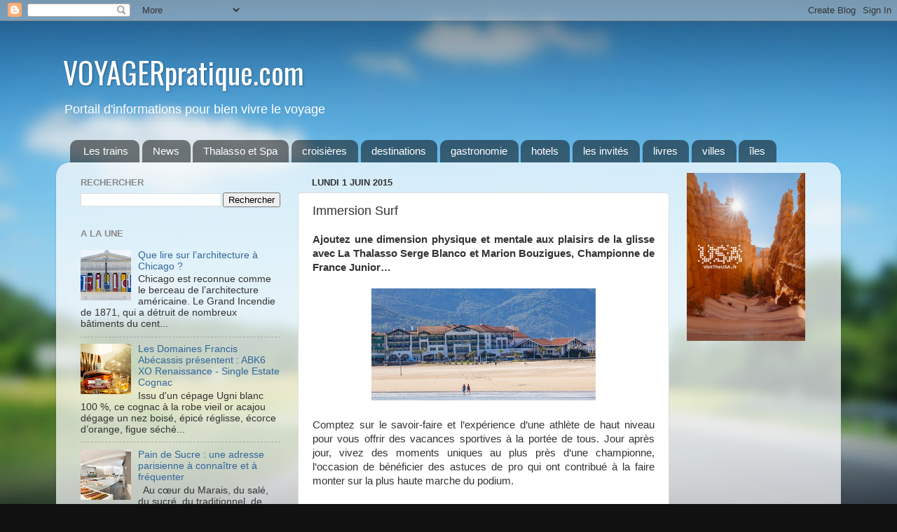

--- FILE ---
content_type: text/html; charset=UTF-8
request_url: http://www.voyagerpratique.com/2015/06/immersion-surf.html
body_size: 17885
content:
<!DOCTYPE html>
<html class='v2' dir='ltr' xmlns='http://www.w3.org/1999/xhtml' xmlns:b='http://www.google.com/2005/gml/b' xmlns:data='http://www.google.com/2005/gml/data' xmlns:expr='http://www.google.com/2005/gml/expr'>
<head>
<link href='https://www.blogger.com/static/v1/widgets/335934321-css_bundle_v2.css' rel='stylesheet' type='text/css'/>
<meta content='IE=EmulateIE7' http-equiv='X-UA-Compatible'/>
<meta content='width=1100' name='viewport'/>
<meta content='text/html; charset=UTF-8' http-equiv='Content-Type'/>
<meta content='blogger' name='generator'/>
<link href='http://www.voyagerpratique.com/favicon.ico' rel='icon' type='image/x-icon'/>
<link href='http://www.voyagerpratique.com/2015/06/immersion-surf.html' rel='canonical'/>
<link rel="alternate" type="application/atom+xml" title="VOYAGERpratique.com - Atom" href="http://www.voyagerpratique.com/feeds/posts/default" />
<link rel="alternate" type="application/rss+xml" title="VOYAGERpratique.com - RSS" href="http://www.voyagerpratique.com/feeds/posts/default?alt=rss" />
<link rel="service.post" type="application/atom+xml" title="VOYAGERpratique.com - Atom" href="https://www.blogger.com/feeds/3251995611769757098/posts/default" />

<link rel="alternate" type="application/atom+xml" title="VOYAGERpratique.com - Atom" href="http://www.voyagerpratique.com/feeds/1913813659058510670/comments/default" />
<!--Can't find substitution for tag [blog.ieCssRetrofitLinks]-->
<link href='https://blogger.googleusercontent.com/img/b/R29vZ2xl/AVvXsEgYDp58f09B-Mu1kjd-MukAkOfk3qiKzDrqnB2-MHZl3CQ-NLzwA_S5Vjh6K_G8TiaRyQSO3efI9JmqOR8NMXMPoi7Rii-N9py3Duu52hcmkXJyTSrXKNXc2cwQFNOUIvKWdOP9TJY6pnQr/s320/Thalasso_Blanco_facade2.jpg' rel='image_src'/>
<meta content='http://www.voyagerpratique.com/2015/06/immersion-surf.html' property='og:url'/>
<meta content='Immersion Surf' property='og:title'/>
<meta content=' Ajoutez une dimension physique et mentale aux plaisirs de la glisse avec La Thalasso  Serge Blanco  et Marion Bouzigues, Championne de Fran...' property='og:description'/>
<meta content='https://blogger.googleusercontent.com/img/b/R29vZ2xl/AVvXsEgYDp58f09B-Mu1kjd-MukAkOfk3qiKzDrqnB2-MHZl3CQ-NLzwA_S5Vjh6K_G8TiaRyQSO3efI9JmqOR8NMXMPoi7Rii-N9py3Duu52hcmkXJyTSrXKNXc2cwQFNOUIvKWdOP9TJY6pnQr/w1200-h630-p-k-no-nu/Thalasso_Blanco_facade2.jpg' property='og:image'/>
<title>VOYAGERpratique.com: Immersion Surf</title>
<style type='text/css'>@font-face{font-family:'Oswald';font-style:normal;font-weight:400;font-display:swap;src:url(//fonts.gstatic.com/s/oswald/v57/TK3_WkUHHAIjg75cFRf3bXL8LICs1_FvsUtiZSSUhiCXABTV.woff2)format('woff2');unicode-range:U+0460-052F,U+1C80-1C8A,U+20B4,U+2DE0-2DFF,U+A640-A69F,U+FE2E-FE2F;}@font-face{font-family:'Oswald';font-style:normal;font-weight:400;font-display:swap;src:url(//fonts.gstatic.com/s/oswald/v57/TK3_WkUHHAIjg75cFRf3bXL8LICs1_FvsUJiZSSUhiCXABTV.woff2)format('woff2');unicode-range:U+0301,U+0400-045F,U+0490-0491,U+04B0-04B1,U+2116;}@font-face{font-family:'Oswald';font-style:normal;font-weight:400;font-display:swap;src:url(//fonts.gstatic.com/s/oswald/v57/TK3_WkUHHAIjg75cFRf3bXL8LICs1_FvsUliZSSUhiCXABTV.woff2)format('woff2');unicode-range:U+0102-0103,U+0110-0111,U+0128-0129,U+0168-0169,U+01A0-01A1,U+01AF-01B0,U+0300-0301,U+0303-0304,U+0308-0309,U+0323,U+0329,U+1EA0-1EF9,U+20AB;}@font-face{font-family:'Oswald';font-style:normal;font-weight:400;font-display:swap;src:url(//fonts.gstatic.com/s/oswald/v57/TK3_WkUHHAIjg75cFRf3bXL8LICs1_FvsUhiZSSUhiCXABTV.woff2)format('woff2');unicode-range:U+0100-02BA,U+02BD-02C5,U+02C7-02CC,U+02CE-02D7,U+02DD-02FF,U+0304,U+0308,U+0329,U+1D00-1DBF,U+1E00-1E9F,U+1EF2-1EFF,U+2020,U+20A0-20AB,U+20AD-20C0,U+2113,U+2C60-2C7F,U+A720-A7FF;}@font-face{font-family:'Oswald';font-style:normal;font-weight:400;font-display:swap;src:url(//fonts.gstatic.com/s/oswald/v57/TK3_WkUHHAIjg75cFRf3bXL8LICs1_FvsUZiZSSUhiCXAA.woff2)format('woff2');unicode-range:U+0000-00FF,U+0131,U+0152-0153,U+02BB-02BC,U+02C6,U+02DA,U+02DC,U+0304,U+0308,U+0329,U+2000-206F,U+20AC,U+2122,U+2191,U+2193,U+2212,U+2215,U+FEFF,U+FFFD;}</style>
<style id='page-skin-1' type='text/css'><!--
/*-----------------------------------------------
Blogger Template Style
Name:     Picture Window
Designer: Josh Peterson
URL:      www.noaesthetic.com
----------------------------------------------- */
/* Variable definitions
====================
<Variable name="keycolor" description="Main Color" type="color" default="#1a222a"/>
<Variable name="body.background" description="Body Background" type="background"
color="#111111" default="#111111 url(//themes.googleusercontent.com/image?id=1OACCYOE0-eoTRTfsBuX1NMN9nz599ufI1Jh0CggPFA_sK80AGkIr8pLtYRpNUKPmwtEa) repeat-x fixed top center"/>
<Group description="Page Text" selector="body">
<Variable name="body.font" description="Font" type="font"
default="normal normal 15px Arial, Tahoma, Helvetica, FreeSans, sans-serif"/>
<Variable name="body.text.color" description="Text Color" type="color" default="#333333"/>
</Group>
<Group description="Backgrounds" selector=".body-fauxcolumns-outer">
<Variable name="body.background.color" description="Outer Background" type="color" default="#296695"/>
<Variable name="header.background.color" description="Header Background" type="color" default="transparent"/>
<Variable name="post.background.color" description="Post Background" type="color" default="#ffffff"/>
</Group>
<Group description="Links" selector=".main-outer">
<Variable name="link.color" description="Link Color" type="color" default="#336699"/>
<Variable name="link.visited.color" description="Visited Color" type="color" default="#6699cc"/>
<Variable name="link.hover.color" description="Hover Color" type="color" default="#33aaff"/>
</Group>
<Group description="Blog Title" selector=".header h1">
<Variable name="header.font" description="Title Font" type="font"
default="normal normal 36px Arial, Tahoma, Helvetica, FreeSans, sans-serif"/>
<Variable name="header.text.color" description="Text Color" type="color" default="#ffffff" />
</Group>
<Group description="Tabs Text" selector=".tabs-inner .widget li a">
<Variable name="tabs.font" description="Font" type="font"
default="normal normal 15px Arial, Tahoma, Helvetica, FreeSans, sans-serif"/>
<Variable name="tabs.text.color" description="Text Color" type="color" default="#ffffff"/>
<Variable name="tabs.selected.text.color" description="Selected Color" type="color" default="#336699"/>
</Group>
<Group description="Tabs Background" selector=".tabs-outer .PageList">
<Variable name="tabs.background.color" description="Background Color" type="color" default="transparent"/>
<Variable name="tabs.selected.background.color" description="Selected Color" type="color" default="transparent"/>
<Variable name="tabs.separator.color" description="Separator Color" type="color" default="transparent"/>
</Group>
<Group description="Post Title" selector="h3.post-title, .comments h4">
<Variable name="post.title.font" description="Title Font" type="font"
default="normal normal 18px Arial, Tahoma, Helvetica, FreeSans, sans-serif"/>
</Group>
<Group description="Date Header" selector=".date-header">
<Variable name="date.header.color" description="Text Color" type="color" default="#333333"/>
</Group>
<Group description="Post" selector=".post">
<Variable name="post.footer.text.color" description="Footer Text Color" type="color" default="#999999"/>
<Variable name="post.border.color" description="Border Color" type="color" default="#dddddd"/>
</Group>
<Group description="Gadgets" selector="h2">
<Variable name="widget.title.font" description="Title Font" type="font"
default="bold normal 13px Arial, Tahoma, Helvetica, FreeSans, sans-serif"/>
<Variable name="widget.title.text.color" description="Title Color" type="color" default="#888888"/>
</Group>
<Group description="Footer" selector=".footer-outer">
<Variable name="footer.text.color" description="Text Color" type="color" default="#cccccc"/>
<Variable name="footer.widget.title.text.color" description="Gadget Title Color" type="color" default="#aaaaaa"/>
</Group>
<Group description="Footer Links" selector=".footer-outer">
<Variable name="footer.link.color" description="Link Color" type="color" default="#99ccee"/>
<Variable name="footer.link.visited.color" description="Visited Color" type="color" default="#77aaee"/>
<Variable name="footer.link.hover.color" description="Hover Color" type="color" default="#33aaff"/>
</Group>
<Variable name="content.margin" description="Content Margin Top" type="length" default="20px"/>
<Variable name="content.padding" description="Content Padding" type="length" default="0"/>
<Variable name="content.background" description="Content Background" type="background"
default="transparent none repeat scroll top left"/>
<Variable name="content.border.radius" description="Content Border Radius" type="length" default="0"/>
<Variable name="content.shadow.spread" description="Content Shadow Spread" type="length" default="0"/>
<Variable name="header.padding" description="Header Padding" type="length" default="0"/>
<Variable name="header.background.gradient" description="Header Gradient" type="url"
default="none"/>
<Variable name="header.border.radius" description="Header Border Radius" type="length" default="0"/>
<Variable name="main.border.radius.top" description="Main Border Radius" type="length" default="20px"/>
<Variable name="footer.border.radius.top" description="Footer Border Radius Top" type="length" default="0"/>
<Variable name="footer.border.radius.bottom" description="Footer Border Radius Bottom" type="length" default="20px"/>
<Variable name="region.shadow.spread" description="Main and Footer Shadow Spread" type="length" default="3px"/>
<Variable name="region.shadow.offset" description="Main and Footer Shadow Offset" type="length" default="1px"/>
<Variable name="tabs.background.gradient" description="Tab Background Gradient" type="url" default="none"/>
<Variable name="tab.selected.background.gradient" description="Selected Tab Background" type="url"
default="url(//www.blogblog.com/1kt/transparent/white80.png)"/>
<Variable name="tab.background" description="Tab Background" type="background"
default="transparent url(//www.blogblog.com/1kt/transparent/black50.png) repeat scroll top left"/>
<Variable name="tab.border.radius" description="Tab Border Radius" type="length" default="10px" />
<Variable name="tab.first.border.radius" description="First Tab Border Radius" type="length" default="10px" />
<Variable name="tabs.border.radius" description="Tabs Border Radius" type="length" default="0" />
<Variable name="tabs.spacing" description="Tab Spacing" type="length" default=".25em"/>
<Variable name="tabs.margin.bottom" description="Tab Margin Bottom" type="length" default="0"/>
<Variable name="tabs.margin.sides" description="Tab Margin Sides" type="length" default="20px"/>
<Variable name="main.background" description="Main Background" type="background"
default="transparent url(//www.blogblog.com/1kt/transparent/white80.png) repeat scroll top left"/>
<Variable name="main.padding.sides" description="Main Padding Sides" type="length" default="20px"/>
<Variable name="footer.background" description="Footer Background" type="background"
default="transparent url(//www.blogblog.com/1kt/transparent/black50.png) repeat scroll top left"/>
<Variable name="post.margin.sides" description="Post Margin Sides" type="length" default="-20px"/>
<Variable name="post.border.radius" description="Post Border Radius" type="length" default="5px"/>
<Variable name="widget.title.text.transform" description="Widget Title Text Transform" type="string" default="uppercase"/>
<Variable name="mobile.background.overlay" description="Mobile Background Overlay" type="string"
default="transparent none repeat scroll top left"/>
<Variable name="startSide" description="Side where text starts in blog language" type="automatic" default="left"/>
<Variable name="endSide" description="Side where text ends in blog language" type="automatic" default="right"/>
*/
/* Content
----------------------------------------------- */
body {
font: normal normal 15px Arial, Tahoma, Helvetica, FreeSans, sans-serif;
color: #333333;
background: #111111 url(http://themes.googleusercontent.com/image?id=1OACCYOE0-eoTRTfsBuX1NMN9nz599ufI1Jh0CggPFA_sK80AGkIr8pLtYRpNUKPmwtEa) repeat-x fixed top center;
}
html body .region-inner {
min-width: 0;
max-width: 100%;
width: auto;
}
.content-outer {
font-size: 90%;
}
a:link {
text-decoration:none;
color: #336699;
}
a:visited {
text-decoration:none;
color: #6699cc;
}
a:hover {
text-decoration:underline;
color: #33aaff;
}
.content-outer {
background: transparent none repeat scroll top left;
-moz-border-radius: 0;
-webkit-border-radius: 0;
-goog-ms-border-radius: 0;
border-radius: 0;
-moz-box-shadow: 0 0 0 rgba(0, 0, 0, .15);
-webkit-box-shadow: 0 0 0 rgba(0, 0, 0, .15);
-goog-ms-box-shadow: 0 0 0 rgba(0, 0, 0, .15);
box-shadow: 0 0 0 rgba(0, 0, 0, .15);
margin: 20px auto;
}
.content-inner {
padding: 0;
}
/* Header
----------------------------------------------- */
.header-outer {
background: transparent none repeat-x scroll top left;
_background-image: none;
color: #ffffff;
-moz-border-radius: 0;
-webkit-border-radius: 0;
-goog-ms-border-radius: 0;
border-radius: 0;
}
.Header img, .Header #header-inner {
-moz-border-radius: 0;
-webkit-border-radius: 0;
-goog-ms-border-radius: 0;
border-radius: 0;
}
.header-inner .Header .titlewrapper,
.header-inner .Header .descriptionwrapper {
padding-left: 0;
padding-right: 0;
}
.Header h1 {
font: normal normal 42px Oswald;
margin-left: 10px;
text-shadow: 1px 1px 3px rgba(0, 0, 0, 0.3);
}
.Header h1 a {
color: #ffffff;
}
.Header .description {
margin-left: 10px;
font-size: 130%;
}
/* Tabs
----------------------------------------------- */
.tabs-inner {
margin: .5em 20px 0;
padding: 0;
}
.tabs-inner .section {
margin: 0;
}
.tabs-inner .widget ul {
padding: 0;
background: transparent none repeat scroll bottom;
-moz-border-radius: 0;
-webkit-border-radius: 0;
-goog-ms-border-radius: 0;
border-radius: 0;
}
.tabs-inner .widget li {
border: none;
}
.tabs-inner .widget li a {
display: inline-block;
padding: .5em 1em;
margin-right: .25em;
color: #ffffff;
font: normal normal 15px Arial, Tahoma, Helvetica, FreeSans, sans-serif;
-moz-border-radius: 10px 10px 0 0;
-webkit-border-top-left-radius: 10px;
-webkit-border-top-right-radius: 10px;
-goog-ms-border-radius: 10px 10px 0 0;
border-radius: 10px 10px 0 0;
background: transparent url(//www.blogblog.com/1kt/transparent/black50.png) repeat scroll top left;
border-right: 1px solid transparent;
}
.tabs-inner .widget li:first-child a {
padding-left: 1.25em;
-moz-border-radius-topleft: 10px;
-moz-border-radius-bottomleft: 0;
-webkit-border-top-left-radius: 10px;
-webkit-border-bottom-left-radius: 0;
-goog-ms-border-top-left-radius: 10px;
-goog-ms-border-bottom-left-radius: 0;
border-top-left-radius: 10px;
border-bottom-left-radius: 0;
}
.tabs-inner .widget li.selected a,
.tabs-inner .widget li a:hover {
position: relative;
z-index: 1;
background: transparent url(//www.blogblog.com/1kt/transparent/white80.png) repeat scroll bottom;
color: #336699;
-moz-box-shadow: 0 0 3px rgba(0, 0, 0, .15);
-webkit-box-shadow: 0 0 3px rgba(0, 0, 0, .15);
-goog-ms-box-shadow: 0 0 3px rgba(0, 0, 0, .15);
box-shadow: 0 0 3px rgba(0, 0, 0, .15);
}
/* Headings
----------------------------------------------- */
h2 {
font: bold normal 13px Arial, Tahoma, Helvetica, FreeSans, sans-serif;
text-transform: uppercase;
color: #888888;
margin: .5em 0;
}
/* Main
----------------------------------------------- */
.main-outer {
background: transparent url(//www.blogblog.com/1kt/transparent/white80.png) repeat scroll top left;
-moz-border-radius: 20px 20px 0 0;
-webkit-border-top-left-radius: 20px;
-webkit-border-top-right-radius: 20px;
-webkit-border-bottom-left-radius: 0;
-webkit-border-bottom-right-radius: 0;
-goog-ms-border-radius: 20px 20px 0 0;
border-radius: 20px 20px 0 0;
-moz-box-shadow: 0 1px 3px rgba(0, 0, 0, .15);
-webkit-box-shadow: 0 1px 3px rgba(0, 0, 0, .15);
-goog-ms-box-shadow: 0 1px 3px rgba(0, 0, 0, .15);
box-shadow: 0 1px 3px rgba(0, 0, 0, .15);
}
.main-inner {
padding: 15px 20px 20px;
}
.main-inner .column-center-inner {
padding: 0 0;
}
.main-inner .column-left-inner {
padding-left: 0;
}
.main-inner .column-right-inner {
padding-right: 0;
}
/* Posts
----------------------------------------------- */
h3.post-title {
margin: 0;
font: normal normal 18px Arial, Tahoma, Helvetica, FreeSans, sans-serif;
}
.comments h4 {
margin: 1em 0 0;
font: normal normal 18px Arial, Tahoma, Helvetica, FreeSans, sans-serif;
}
.date-header span {
color: #333333;
}
.post-outer {
background-color: #ffffff;
border: solid 1px #dddddd;
-moz-border-radius: 5px;
-webkit-border-radius: 5px;
border-radius: 5px;
-goog-ms-border-radius: 5px;
padding: 15px 20px;
margin: 0 -20px 20px;
}
.post-body {
line-height: 1.4;
font-size: 110%;
position: relative;
}
.post-header {
margin: 0 0 1.5em;
color: #999999;
line-height: 1.6;
}
.post-footer {
margin: .5em 0 0;
color: #999999;
line-height: 1.6;
}
#blog-pager {
font-size: 140%
}
#comments .comment-author {
padding-top: 1.5em;
border-top: dashed 1px #ccc;
border-top: dashed 1px rgba(128, 128, 128, .5);
background-position: 0 1.5em;
}
#comments .comment-author:first-child {
padding-top: 0;
border-top: none;
}
.avatar-image-container {
margin: .2em 0 0;
}
/* Comments
----------------------------------------------- */
.comments .comments-content .icon.blog-author {
background-repeat: no-repeat;
background-image: url([data-uri]);
}
.comments .comments-content .loadmore a {
border-top: 1px solid #33aaff;
border-bottom: 1px solid #33aaff;
}
.comments .continue {
border-top: 2px solid #33aaff;
}
/* Widgets
----------------------------------------------- */
.widget ul, .widget #ArchiveList ul.flat {
padding: 0;
list-style: none;
}
.widget ul li, .widget #ArchiveList ul.flat li {
border-top: dashed 1px #ccc;
border-top: dashed 1px rgba(128, 128, 128, .5);
}
.widget ul li:first-child, .widget #ArchiveList ul.flat li:first-child {
border-top: none;
}
.widget .post-body ul {
list-style: disc;
}
.widget .post-body ul li {
border: none;
}
/* Footer
----------------------------------------------- */
.footer-outer {
color:#cccccc;
background: transparent url(//www.blogblog.com/1kt/transparent/black50.png) repeat scroll top left;
-moz-border-radius: 0 0 20px 20px;
-webkit-border-top-left-radius: 0;
-webkit-border-top-right-radius: 0;
-webkit-border-bottom-left-radius: 20px;
-webkit-border-bottom-right-radius: 20px;
-goog-ms-border-radius: 0 0 20px 20px;
border-radius: 0 0 20px 20px;
-moz-box-shadow: 0 1px 3px rgba(0, 0, 0, .15);
-webkit-box-shadow: 0 1px 3px rgba(0, 0, 0, .15);
-goog-ms-box-shadow: 0 1px 3px rgba(0, 0, 0, .15);
box-shadow: 0 1px 3px rgba(0, 0, 0, .15);
}
.footer-inner {
padding: 10px 20px 20px;
}
.footer-outer a {
color: #99ccee;
}
.footer-outer a:visited {
color: #77aaee;
}
.footer-outer a:hover {
color: #33aaff;
}
.footer-outer .widget h2 {
color: #aaaaaa;
}
/* Mobile
----------------------------------------------- */
html body.mobile {
height: auto;
}
html body.mobile {
min-height: 480px;
background-size: 100% auto;
}
.mobile .body-fauxcolumn-outer {
background: transparent none repeat scroll top left;
}
html .mobile .mobile-date-outer, html .mobile .blog-pager {
border-bottom: none;
background: transparent url(//www.blogblog.com/1kt/transparent/white80.png) repeat scroll top left;
margin-bottom: 10px;
}
.mobile .date-outer {
background: transparent url(//www.blogblog.com/1kt/transparent/white80.png) repeat scroll top left;
}
.mobile .header-outer, .mobile .main-outer,
.mobile .post-outer, .mobile .footer-outer {
-moz-border-radius: 0;
-webkit-border-radius: 0;
-goog-ms-border-radius: 0;
border-radius: 0;
}
.mobile .content-outer,
.mobile .main-outer,
.mobile .post-outer {
background: inherit;
border: none;
}
.mobile .content-outer {
font-size: 100%;
}
.mobile-link-button {
background-color: #336699;
}
.mobile-link-button a:link, .mobile-link-button a:visited {
color: #ffffff;
}
.mobile-index-contents {
color: #333333;
}
.mobile .tabs-inner .PageList .widget-content {
background: transparent url(//www.blogblog.com/1kt/transparent/white80.png) repeat scroll bottom;
color: #336699;
}
.mobile .tabs-inner .PageList .widget-content .pagelist-arrow {
border-left: 1px solid transparent;
}

--></style>
<style id='template-skin-1' type='text/css'><!--
body {
min-width: 1120px;
}
.content-outer, .content-fauxcolumn-outer, .region-inner {
min-width: 1120px;
max-width: 1120px;
_width: 1120px;
}
.main-inner .columns {
padding-left: 330px;
padding-right: 230px;
}
.main-inner .fauxcolumn-center-outer {
left: 330px;
right: 230px;
/* IE6 does not respect left and right together */
_width: expression(this.parentNode.offsetWidth -
parseInt("330px") -
parseInt("230px") + 'px');
}
.main-inner .fauxcolumn-left-outer {
width: 330px;
}
.main-inner .fauxcolumn-right-outer {
width: 230px;
}
.main-inner .column-left-outer {
width: 330px;
right: 100%;
margin-left: -330px;
}
.main-inner .column-right-outer {
width: 230px;
margin-right: -230px;
}
#layout {
min-width: 0;
}
#layout .content-outer {
min-width: 0;
width: 800px;
}
#layout .region-inner {
min-width: 0;
width: auto;
}
--></style>
<link href='https://www.blogger.com/dyn-css/authorization.css?targetBlogID=3251995611769757098&amp;zx=478e6431-3708-4dac-8f27-3b1edf3175a2' media='none' onload='if(media!=&#39;all&#39;)media=&#39;all&#39;' rel='stylesheet'/><noscript><link href='https://www.blogger.com/dyn-css/authorization.css?targetBlogID=3251995611769757098&amp;zx=478e6431-3708-4dac-8f27-3b1edf3175a2' rel='stylesheet'/></noscript>
<meta name='google-adsense-platform-account' content='ca-host-pub-1556223355139109'/>
<meta name='google-adsense-platform-domain' content='blogspot.com'/>

<!-- data-ad-client=ca-pub-1734783639199732 -->

</head>
<body class='loading'>
<div class='navbar section' id='navbar'><div class='widget Navbar' data-version='1' id='Navbar1'><script type="text/javascript">
    function setAttributeOnload(object, attribute, val) {
      if(window.addEventListener) {
        window.addEventListener('load',
          function(){ object[attribute] = val; }, false);
      } else {
        window.attachEvent('onload', function(){ object[attribute] = val; });
      }
    }
  </script>
<div id="navbar-iframe-container"></div>
<script type="text/javascript" src="https://apis.google.com/js/platform.js"></script>
<script type="text/javascript">
      gapi.load("gapi.iframes:gapi.iframes.style.bubble", function() {
        if (gapi.iframes && gapi.iframes.getContext) {
          gapi.iframes.getContext().openChild({
              url: 'https://www.blogger.com/navbar/3251995611769757098?po\x3d1913813659058510670\x26origin\x3dhttp://www.voyagerpratique.com',
              where: document.getElementById("navbar-iframe-container"),
              id: "navbar-iframe"
          });
        }
      });
    </script><script type="text/javascript">
(function() {
var script = document.createElement('script');
script.type = 'text/javascript';
script.src = '//pagead2.googlesyndication.com/pagead/js/google_top_exp.js';
var head = document.getElementsByTagName('head')[0];
if (head) {
head.appendChild(script);
}})();
</script>
</div></div>
<div class='body-fauxcolumns'>
<div class='fauxcolumn-outer body-fauxcolumn-outer'>
<div class='cap-top'>
<div class='cap-left'></div>
<div class='cap-right'></div>
</div>
<div class='fauxborder-left'>
<div class='fauxborder-right'></div>
<div class='fauxcolumn-inner'>
</div>
</div>
<div class='cap-bottom'>
<div class='cap-left'></div>
<div class='cap-right'></div>
</div>
</div>
</div>
<div class='content'>
<div class='content-fauxcolumns'>
<div class='fauxcolumn-outer content-fauxcolumn-outer'>
<div class='cap-top'>
<div class='cap-left'></div>
<div class='cap-right'></div>
</div>
<div class='fauxborder-left'>
<div class='fauxborder-right'></div>
<div class='fauxcolumn-inner'>
</div>
</div>
<div class='cap-bottom'>
<div class='cap-left'></div>
<div class='cap-right'></div>
</div>
</div>
</div>
<div class='content-outer'>
<div class='content-cap-top cap-top'>
<div class='cap-left'></div>
<div class='cap-right'></div>
</div>
<div class='fauxborder-left content-fauxborder-left'>
<div class='fauxborder-right content-fauxborder-right'></div>
<div class='content-inner'>
<header>
<div class='header-outer'>
<div class='header-cap-top cap-top'>
<div class='cap-left'></div>
<div class='cap-right'></div>
</div>
<div class='fauxborder-left header-fauxborder-left'>
<div class='fauxborder-right header-fauxborder-right'></div>
<div class='region-inner header-inner'>
<div class='header section' id='header'><div class='widget Header' data-version='1' id='Header1'>
<div id='header-inner'>
<div class='titlewrapper'>
<h1 class='title'>
<a href='http://www.voyagerpratique.com/'>
VOYAGERpratique.com
</a>
</h1>
</div>
<div class='descriptionwrapper'>
<p class='description'><span>Portail d'informations pour bien vivre le voyage</span></p>
</div>
</div>
</div></div>
</div>
</div>
<div class='header-cap-bottom cap-bottom'>
<div class='cap-left'></div>
<div class='cap-right'></div>
</div>
</div>
</header>
<div class='tabs-outer'>
<div class='tabs-cap-top cap-top'>
<div class='cap-left'></div>
<div class='cap-right'></div>
</div>
<div class='fauxborder-left tabs-fauxborder-left'>
<div class='fauxborder-right tabs-fauxborder-right'></div>
<div class='region-inner tabs-inner'>
<div class='tabs section' id='crosscol'><div class='widget Label' data-version='1' id='Label1'>
<h2>Nos Rubriques</h2>
<div class='widget-content list-label-widget-content'>
<ul>
<li>
<a dir='ltr' href='http://www.voyagerpratique.com/search/label/Les%20trains'>Les trains</a>
</li>
<li>
<a dir='ltr' href='http://www.voyagerpratique.com/search/label/News'>News</a>
</li>
<li>
<a dir='ltr' href='http://www.voyagerpratique.com/search/label/Thalasso%20et%20Spa'>Thalasso et Spa</a>
</li>
<li>
<a dir='ltr' href='http://www.voyagerpratique.com/search/label/croisi%C3%A8res'>croisières</a>
</li>
<li>
<a dir='ltr' href='http://www.voyagerpratique.com/search/label/destinations'>destinations</a>
</li>
<li>
<a dir='ltr' href='http://www.voyagerpratique.com/search/label/gastronomie'>gastronomie</a>
</li>
<li>
<a dir='ltr' href='http://www.voyagerpratique.com/search/label/hotels'>hotels</a>
</li>
<li>
<a dir='ltr' href='http://www.voyagerpratique.com/search/label/les%20invit%C3%A9s'>les invités</a>
</li>
<li>
<a dir='ltr' href='http://www.voyagerpratique.com/search/label/livres'>livres</a>
</li>
<li>
<a dir='ltr' href='http://www.voyagerpratique.com/search/label/villes'>villes</a>
</li>
<li>
<a dir='ltr' href='http://www.voyagerpratique.com/search/label/%C3%AEles'>îles</a>
</li>
</ul>
<div class='clear'></div>
</div>
</div></div>
<div class='tabs no-items section' id='crosscol-overflow'></div>
</div>
</div>
<div class='tabs-cap-bottom cap-bottom'>
<div class='cap-left'></div>
<div class='cap-right'></div>
</div>
</div>
<div class='main-outer'>
<div class='main-cap-top cap-top'>
<div class='cap-left'></div>
<div class='cap-right'></div>
</div>
<div class='fauxborder-left main-fauxborder-left'>
<div class='fauxborder-right main-fauxborder-right'></div>
<div class='region-inner main-inner'>
<div class='columns fauxcolumns'>
<div class='fauxcolumn-outer fauxcolumn-center-outer'>
<div class='cap-top'>
<div class='cap-left'></div>
<div class='cap-right'></div>
</div>
<div class='fauxborder-left'>
<div class='fauxborder-right'></div>
<div class='fauxcolumn-inner'>
</div>
</div>
<div class='cap-bottom'>
<div class='cap-left'></div>
<div class='cap-right'></div>
</div>
</div>
<div class='fauxcolumn-outer fauxcolumn-left-outer'>
<div class='cap-top'>
<div class='cap-left'></div>
<div class='cap-right'></div>
</div>
<div class='fauxborder-left'>
<div class='fauxborder-right'></div>
<div class='fauxcolumn-inner'>
</div>
</div>
<div class='cap-bottom'>
<div class='cap-left'></div>
<div class='cap-right'></div>
</div>
</div>
<div class='fauxcolumn-outer fauxcolumn-right-outer'>
<div class='cap-top'>
<div class='cap-left'></div>
<div class='cap-right'></div>
</div>
<div class='fauxborder-left'>
<div class='fauxborder-right'></div>
<div class='fauxcolumn-inner'>
</div>
</div>
<div class='cap-bottom'>
<div class='cap-left'></div>
<div class='cap-right'></div>
</div>
</div>
<!-- corrects IE6 width calculation -->
<div class='columns-inner'>
<div class='column-center-outer'>
<div class='column-center-inner'>
<div class='main section' id='main'><div class='widget Blog' data-version='1' id='Blog1'>
<div class='blog-posts hfeed'>

          <div class="date-outer">
        
<h2 class='date-header'><span>lundi 1 juin 2015</span></h2>

          <div class="date-posts">
        
<div class='post-outer'>
<div class='post hentry' itemprop='blogPost' itemscope='itemscope' itemtype='http://schema.org/BlogPosting'>
<meta content='https://blogger.googleusercontent.com/img/b/R29vZ2xl/AVvXsEgYDp58f09B-Mu1kjd-MukAkOfk3qiKzDrqnB2-MHZl3CQ-NLzwA_S5Vjh6K_G8TiaRyQSO3efI9JmqOR8NMXMPoi7Rii-N9py3Duu52hcmkXJyTSrXKNXc2cwQFNOUIvKWdOP9TJY6pnQr/s72-c/Thalasso_Blanco_facade2.jpg' itemprop='image_url'/>
<meta content='3251995611769757098' itemprop='blogId'/>
<meta content='1913813659058510670' itemprop='postId'/>
<a name='1913813659058510670'></a>
<h3 class='post-title entry-title' itemprop='name'>
Immersion Surf
</h3>
<div class='post-header'>
<div class='post-header-line-1'></div>
</div>
<div class='post-body entry-content' id='post-body-1913813659058510670' itemprop='description articleBody'>
<div class="MsoNormal" style="text-align: justify;">
<b>Ajoutez une dimension physique et mentale aux plaisirs de la glisse
avec <st1:personname productid="La Thalasso Serge Blanco" w:st="on">La Thalasso
 Serge Blanco</st1:personname> et Marion Bouzigues, Championne de France Junior&#8230;<o:p></o:p></b><br />
<b><br /></b></div>
<div class="MsoNormal" style="text-align: justify;">
<div class="separator" style="clear: both; text-align: center;">
<a href="https://blogger.googleusercontent.com/img/b/R29vZ2xl/AVvXsEgYDp58f09B-Mu1kjd-MukAkOfk3qiKzDrqnB2-MHZl3CQ-NLzwA_S5Vjh6K_G8TiaRyQSO3efI9JmqOR8NMXMPoi7Rii-N9py3Duu52hcmkXJyTSrXKNXc2cwQFNOUIvKWdOP9TJY6pnQr/s1600/Thalasso_Blanco_facade2.jpg" imageanchor="1" style="margin-left: 1em; margin-right: 1em;"><img border="0" height="160" src="https://blogger.googleusercontent.com/img/b/R29vZ2xl/AVvXsEgYDp58f09B-Mu1kjd-MukAkOfk3qiKzDrqnB2-MHZl3CQ-NLzwA_S5Vjh6K_G8TiaRyQSO3efI9JmqOR8NMXMPoi7Rii-N9py3Duu52hcmkXJyTSrXKNXc2cwQFNOUIvKWdOP9TJY6pnQr/s320/Thalasso_Blanco_facade2.jpg" width="320" /></a></div>
<br /></div>
<div class="MsoNormal" style="text-align: justify;">
Comptez sur le savoir-faire et
l&#8217;expérience d&#8217;une athlète de haut niveau pour vous offrir des vacances
sportives à la portée de tous. Jour après jour, vivez des moments uniques au
plus près d&#8217;une championne, l&#8217;occasion de bénéficier des astuces de pro qui ont
contribué à la faire monter sur la plus haute marche du podium.&nbsp;</div>
<div class="MsoNormal" style="text-align: justify;">
<o:p></o:p></div>
<a name="more"></a><br />
<div class="MsoNormal" style="text-align: justify;">
Team coaching, coaching prestige&#8230;
Avec ses <st1:metricconverter productid="3 km" w:st="on">3 km</st1:metricconverter>
de sable fin, la plage d&#8217;Hendaye a pour réputation d&#8217;être le cadre idéal pour l&#8217;enseignement
du surf. Que vous soyez débutant ou en quête de perfectionnement jetez&#8211;vous à
l&#8217;eau avec Marion Bouzigues Championne de France junior de surf et découvrez de
nouvelles sensations.</div>
<div class="MsoNormal" style="text-align: justify;">
<br /></div>
<div class="MsoNormal" style="text-align: justify;">
<st1:personname productid="La Cure Réveil Corporel" w:st="on"><b>La Cure Réveil Corporel</b></st1:personname><b> - Orientation Surf&#8230;<o:p></o:p></b></div>
<div class="MsoNormal" style="text-align: justify;">
<br /></div>
<div class="MsoNormal" style="text-align: justify;">
Avec Marion Bouzigues, Championne
de France Junior. La version nautique de la cure réveil corporel pour les
adeptes des sports de glisse ou tout simplement pour se dépenser dans les
vagues. <st1:personname productid="La Thalasso Serge Blanco" w:st="on">La
 Thalasso Serge Blanco</st1:personname> associe son savoir-faire à l&#8217;expérience
d&#8217;une athlète de haut-niveau pour vous offrir de nouvelles sensations. Jour
après jour, vivez des moments uniques au plus près d&#8217;une Championne, l&#8217;occasion
de bénéficier des astuces de pro qui ont contribué à la faire monter sur la
plus haute marche du podium.</div>
<div class="MsoNormal" style="text-align: justify;">
<br /></div>
<div class="MsoNormal" style="text-align: justify;">
<b>Votre programme de soins :</b></div>
<div class="MsoNormal" style="text-align: justify;">
<br /></div>
<div class="MsoNormal" style="text-align: justify;">
24 soins de Thalassothérapie - 6
douches à jet - 3 bains multi-jets aux huiles essentielles - 3 bains
bouillonnants - 3 modelages de récupération - 3 enveloppements d&#8217;algues - 3
modelages souplesse musculaire - 3 hydrojets + 5 séances de surf de 2 heures : 30
minutes de cours théorique &amp; échauffement sur le sable - 1h30 de pratique
en mer &#8211; </div>
<div class="MsoNormal" style="text-align: justify;">
<br /></div>
<div class="MsoNormal" style="text-align: justify;">
Team Coaching &amp; Coaching Prestige
- 6 jours - 29 soins à partir de 1 532 &#8364; en chambre double vue patio, demi-pension.
Team Coaching (groupe de 4 pers. max) - 2h + 30 min de bassin - 1 séance : 40 &#8364;
- 5 séances : 160 &#8364;.</div>
<div class="MsoNormal" style="text-align: justify;">
<br /></div>
<div class="MsoNormal" style="text-align: justify;">
Coaching Prestige (2 pers. max) -
2h + 30 min de bassin - 1 séance : 85 &#8364; - 5 séances : 340 &#8364; - Rando Stand Up
Paddle Board - 2h + 30 min de bassin (groupe de 4 pers. max). Mercredi &amp;
Vendredi à 16h30 (susceptible d&#8217;être modifié en fonction des saisons) - 1
séance : 35 &#8364; - 5 séances : 140 &#8364;</div>
<div class="MsoNormal" style="text-align: justify;">
<br /></div>
<div class="MsoNormal" style="text-align: justify;">
<b>Informations&nbsp;:</b> Thalasso Serge Blanco 125 Bd de la Mer - 64 700
Hendaye, tél. 05 59 51 35 35 - www.thalassoblanco.com</div>
<div style='clear: both;'></div>
</div>
<div class='post-footer'>
<div class='post-footer-line post-footer-line-1'><span class='post-author vcard'>
</span>
<span class='post-timestamp'>
à
<meta content='http://www.voyagerpratique.com/2015/06/immersion-surf.html' itemprop='url'/>
<a class='timestamp-link' href='http://www.voyagerpratique.com/2015/06/immersion-surf.html' rel='bookmark' title='permanent link'><abbr class='published' itemprop='datePublished' title='2015-06-01T09:21:00+02:00'>09:21</abbr></a>
</span>
<span class='post-comment-link'>
</span>
<span class='post-icons'>
<span class='item-action'>
<a href='https://www.blogger.com/email-post/3251995611769757098/1913813659058510670' title='Envoyer l&#39;article par e-mail'>
<img alt='' class='icon-action' height='13' src='http://img1.blogblog.com/img/icon18_email.gif' width='18'/>
</a>
</span>
<span class='item-control blog-admin pid-1182499917'>
<a href='https://www.blogger.com/post-edit.g?blogID=3251995611769757098&postID=1913813659058510670&from=pencil' title='Modifier l&#39;article'>
<img alt='' class='icon-action' height='18' src='https://resources.blogblog.com/img/icon18_edit_allbkg.gif' width='18'/>
</a>
</span>
</span>
<div class='post-share-buttons goog-inline-block'>
<a class='goog-inline-block share-button sb-email' href='https://www.blogger.com/share-post.g?blogID=3251995611769757098&postID=1913813659058510670&target=email' target='_blank' title='Envoyer par e-mail'><span class='share-button-link-text'>Envoyer par e-mail</span></a><a class='goog-inline-block share-button sb-blog' href='https://www.blogger.com/share-post.g?blogID=3251995611769757098&postID=1913813659058510670&target=blog' onclick='window.open(this.href, "_blank", "height=270,width=475"); return false;' target='_blank' title='BlogThis!'><span class='share-button-link-text'>BlogThis!</span></a><a class='goog-inline-block share-button sb-twitter' href='https://www.blogger.com/share-post.g?blogID=3251995611769757098&postID=1913813659058510670&target=twitter' target='_blank' title='Partager sur X'><span class='share-button-link-text'>Partager sur X</span></a><a class='goog-inline-block share-button sb-facebook' href='https://www.blogger.com/share-post.g?blogID=3251995611769757098&postID=1913813659058510670&target=facebook' onclick='window.open(this.href, "_blank", "height=430,width=640"); return false;' target='_blank' title='Partager sur Facebook'><span class='share-button-link-text'>Partager sur Facebook</span></a><a class='goog-inline-block share-button sb-pinterest' href='https://www.blogger.com/share-post.g?blogID=3251995611769757098&postID=1913813659058510670&target=pinterest' target='_blank' title='Partager sur Pinterest'><span class='share-button-link-text'>Partager sur Pinterest</span></a>
</div>
</div>
<div class='post-footer-line post-footer-line-2'><span class='post-labels'>
Libellés :
<a href='http://www.voyagerpratique.com/search/label/News' rel='tag'>News</a>,
<a href='http://www.voyagerpratique.com/search/label/Pays%20Basque' rel='tag'>Pays Basque</a>,
<a href='http://www.voyagerpratique.com/search/label/surf' rel='tag'>surf</a>,
<a href='http://www.voyagerpratique.com/search/label/thalasso' rel='tag'>thalasso</a>
</span>
</div>
<div class='post-footer-line post-footer-line-3'></div>
</div>
</div>
<div class='comments' id='comments'>
<a name='comments'></a>
<h4>Aucun commentaire:</h4>
<div id='Blog1_comments-block-wrapper'>
<dl class='avatar-comment-indent' id='comments-block'>
</dl>
</div>
<p class='comment-footer'>
<div class='comment-form'>
<a name='comment-form'></a>
<h4 id='comment-post-message'>Enregistrer un commentaire</h4>
<p>
</p>
<a href='https://www.blogger.com/comment/frame/3251995611769757098?po=1913813659058510670&hl=fr&saa=85391&origin=http://www.voyagerpratique.com' id='comment-editor-src'></a>
<iframe allowtransparency='true' class='blogger-iframe-colorize blogger-comment-from-post' frameborder='0' height='410px' id='comment-editor' name='comment-editor' src='' width='100%'></iframe>
<script src='https://www.blogger.com/static/v1/jsbin/2830521187-comment_from_post_iframe.js' type='text/javascript'></script>
<script type='text/javascript'>
      BLOG_CMT_createIframe('https://www.blogger.com/rpc_relay.html');
    </script>
</div>
</p>
</div>
</div>
<div class='inline-ad'>
<script type="text/javascript">
    google_ad_client = "ca-pub-1734783639199732";
    google_ad_host = "ca-host-pub-1556223355139109";
    google_ad_host_channel = "L0007";
    google_ad_slot = "1416798209";
    google_ad_width = 300;
    google_ad_height = 250;
</script>
<!-- voyagerpratique_main_Blog1_300x250_as -->
<script type="text/javascript"
src="//pagead2.googlesyndication.com/pagead/show_ads.js">
</script>
</div>

        </div></div>
      
</div>
<div class='blog-pager' id='blog-pager'>
<span id='blog-pager-newer-link'>
<a class='blog-pager-newer-link' href='http://www.voyagerpratique.com/2015/06/cabotage-dans-les-iles-de-la-sonde-bord.html' id='Blog1_blog-pager-newer-link' title='Article plus récent'>Article plus récent</a>
</span>
<span id='blog-pager-older-link'>
<a class='blog-pager-older-link' href='http://www.voyagerpratique.com/2015/06/vivre-lete-au-cap-dantibes-beach-hotel.html' id='Blog1_blog-pager-older-link' title='Article plus ancien'>Article plus ancien</a>
</span>
<a class='home-link' href='http://www.voyagerpratique.com/'>Accueil</a>
</div>
<div class='clear'></div>
<div class='post-feeds'>
<div class='feed-links'>
Inscription à :
<a class='feed-link' href='http://www.voyagerpratique.com/feeds/1913813659058510670/comments/default' target='_blank' type='application/atom+xml'>Publier les commentaires (Atom)</a>
</div>
</div>
</div></div>
</div>
</div>
<div class='column-left-outer'>
<div class='column-left-inner'>
<aside>
<div class='sidebar section' id='sidebar-left-1'><div class='widget BlogSearch' data-version='1' id='BlogSearch1'>
<h2 class='title'>Rechercher</h2>
<div class='widget-content'>
<div id='BlogSearch1_form'>
<form action='http://www.voyagerpratique.com/search' class='gsc-search-box' target='_top'>
<table cellpadding='0' cellspacing='0' class='gsc-search-box'>
<tbody>
<tr>
<td class='gsc-input'>
<input autocomplete='off' class='gsc-input' name='q' size='10' title='search' type='text' value=''/>
</td>
<td class='gsc-search-button'>
<input class='gsc-search-button' title='search' type='submit' value='Rechercher'/>
</td>
</tr>
</tbody>
</table>
</form>
</div>
</div>
<div class='clear'></div>
</div><div class='widget PopularPosts' data-version='1' id='PopularPosts1'>
<h2>A la Une</h2>
<div class='widget-content popular-posts'>
<ul>
<li>
<div class='item-content'>
<div class='item-thumbnail'>
<a href='http://www.voyagerpratique.com/2020/05/que-lire-sur-larchitecture-chicago.html' target='_blank'>
<img alt='' border='0' src='https://blogger.googleusercontent.com/img/b/R29vZ2xl/AVvXsEhhfdAO0IaR2lG4TopnR29izzY4dCusUEUeEOEyh9LODHyoFBMd7lxxRdpG4EVC8uM_fLSbTx6lea5xpE4Apk7Cu6R7DhU-OwJ_9gPktqJfAts-HPDR-ajSMMUAbTnuo5OG6Wd2Y6vHkC00/w72-h72-p-k-no-nu/unnamed+%252816%2529.jpg'/>
</a>
</div>
<div class='item-title'><a href='http://www.voyagerpratique.com/2020/05/que-lire-sur-larchitecture-chicago.html'>Que lire sur l&#8217;architecture à Chicago ?</a></div>
<div class='item-snippet'>  Chicago est reconnue comme le berceau de l&#8217;architecture américaine. Le Grand Incendie de 1871, qui a détruit de nombreux bâtiments du cent...</div>
</div>
<div style='clear: both;'></div>
</li>
<li>
<div class='item-content'>
<div class='item-thumbnail'>
<a href='http://www.voyagerpratique.com/2021/11/les-domaines-francis-abecassis.html' target='_blank'>
<img alt='' border='0' src='https://blogger.googleusercontent.com/img/b/R29vZ2xl/AVvXsEgxJ3me9svCYA3WHqLNY55_sPoh3fyqApSDGmjQw7dONNVno8ZEaf6hUBUj_7UErUqWcNdnD95twJrYNwAvJOP70BH6CLIazd4o5t91TQhbXiatBtOtuuG8F2AdiWWtcfTCdSuI1J3Oh847/w72-h72-p-k-no-nu/ABK6+XO+Renaissance.png'/>
</a>
</div>
<div class='item-title'><a href='http://www.voyagerpratique.com/2021/11/les-domaines-francis-abecassis.html'>Les Domaines Francis Abécassis présentent : ABK6 XO Renaissance - Single Estate Cognac </a></div>
<div class='item-snippet'>Issu d&#39;un cépage Ugni blanc 100 %, ce cognac à la robe vieil or acajou dégage un nez boisé, épicé réglisse, écorce d&#8217;orange, figue séché...</div>
</div>
<div style='clear: both;'></div>
</li>
<li>
<div class='item-content'>
<div class='item-thumbnail'>
<a href='http://www.voyagerpratique.com/2025/12/pain-de-sucre-une-adresse-parisienne.html' target='_blank'>
<img alt='' border='0' src='https://blogger.googleusercontent.com/img/b/R29vZ2xl/AVvXsEhujj5VWHYonWY9v5h3uHUqMOU3gbaT8BQmfO3vbpvwKWFVYBEhZUvRqNnTuCsQXLD7eiu609Ya2iB5pY_lQ98uzPkTXRC8yj2o9j3qOxASMb49PlZWEfp4EkXmumaeLdqTv1rpnmxpblkDFVLwwVPD0F4-UICSs56-2Dv9XRcxnENejzGH6Gzba8Hadomy/w72-h72-p-k-no-nu/PHOTO%201%20BOUTIQUE%20PAIN%20DE%20SUCRE.jpg'/>
</a>
</div>
<div class='item-title'><a href='http://www.voyagerpratique.com/2025/12/pain-de-sucre-une-adresse-parisienne.html'>Pain de Sucre : une adresse parisienne à connaître et à fréquenter</a></div>
<div class='item-snippet'>&#160;   Au cœur du Marais, du salé, du sucré, du traditionnel, de l&#8217;inspiré, du gourmand et du festif&#8230; dans l&#8217;excellence. Chaque semaine, parfoi...</div>
</div>
<div style='clear: both;'></div>
</li>
<li>
<div class='item-content'>
<div class='item-thumbnail'>
<a href='http://www.voyagerpratique.com/2026/01/un-voyage-dile-en-ile-travers-larchipel.html' target='_blank'>
<img alt='' border='0' src='https://blogger.googleusercontent.com/img/b/R29vZ2xl/AVvXsEgDfLJfIu8BvU90-uGEdDOfJERss0ABSfgEqpYYYtMsApaoHZ7zAiP0cfIsdDIU9zNkrlDDlT4z8AnLAFK-JyAj6SYbZ6DuMOAD3M_qcXWmctSUXRilnsw9bWV4MyEeiQqpXW5-h39qXQYOrzhAm8rysEWWgVxHr2KP_X2IfoweQ2cdxK_evTR6TKwQp8tU/w72-h72-p-k-no-nu/unnamed.png'/>
</a>
</div>
<div class='item-title'><a href='http://www.voyagerpratique.com/2026/01/un-voyage-dile-en-ile-travers-larchipel.html'>Un voyage d'île en île à travers l'archipel d'Okinawa</a></div>
<div class='item-snippet'>&#160;   Okinawa est une destination unique, un archipel composé de 160 îles qui offrent chacune une atmosphère et des traditions qui leur sont p...</div>
</div>
<div style='clear: both;'></div>
</li>
<li>
<div class='item-content'>
<div class='item-thumbnail'>
<a href='http://www.voyagerpratique.com/2026/01/pourquoi-visiter-la-floride-en-2026.html' target='_blank'>
<img alt='' border='0' src='https://blogger.googleusercontent.com/img/b/R29vZ2xl/AVvXsEif79-H0FUW24VdV3AIIIQdfdikdYQuoqvEqMOFGDWN_cXRw9Z-lAE6f8W9xeHb40UiPHdjdvZNS5wBakBcYpigJA6E_ICT7VR74hlvaAYgxI22TA_jsUsVsFATM5rrPPBN6F56hcsD5du3qoB5uQdjZfPXPOKr45iTYkLSje8oB472VzkL1mNhTN5DPja1/w72-h72-p-k-no-nu/unnamed.png'/>
</a>
</div>
<div class='item-title'><a href='http://www.voyagerpratique.com/2026/01/pourquoi-visiter-la-floride-en-2026.html'>Pourquoi visiter la Floride en 2026 ?</a></div>
<div class='item-snippet'>Pour 2026, la Floride dévoile une série de nouveautés majeures et d&#8217;expériences inédites. Entre événements spectaculaires, hôtels d&#8217;exceptio...</div>
</div>
<div style='clear: both;'></div>
</li>
<li>
<div class='item-content'>
<div class='item-thumbnail'>
<a href='http://www.voyagerpratique.com/2021/11/offrez-chateau-lamothe-cissac-vieilles.html' target='_blank'>
<img alt='' border='0' src='https://blogger.googleusercontent.com/img/b/R29vZ2xl/AVvXsEhefFLqKgPBvymTqOEf4KtrqvL8MehkfmlYNArGNijEELaXhVNrArXqwYY0l-dyxmb4MVGDiOUuvVZlE9SKYtFiFLVJfObcwwcI_hUUP7a7wtFAY4zubuJTwVrMZyDhKPD6NcPJP_-qFcmP/w72-h72-p-k-no-nu/FabreCh%25C3%25A2teau+Lamothe-CissacVieillesVignes.png'/>
</a>
</div>
<div class='item-title'><a href='http://www.voyagerpratique.com/2021/11/offrez-chateau-lamothe-cissac-vieilles.html'>Offrez Château Lamothe-Cissac Vieilles Vignes 2016 - Haut-Médoc</a></div>
<div class='item-snippet'>Les Domaines Fabre présentent l&#39;excellent Château Lamothe-Cissac Vieilles Vignes 2016 - Haut-Médoc issus de cépages 75 % Cabernet sauvig...</div>
</div>
<div style='clear: both;'></div>
</li>
<li>
<div class='item-content'>
<div class='item-thumbnail'>
<a href='http://www.voyagerpratique.com/2026/01/livre-le-rafale-marine.html' target='_blank'>
<img alt='' border='0' src='https://blogger.googleusercontent.com/img/b/R29vZ2xl/AVvXsEgEqXCCKzyhjd-Qoa-YXhftl7VIBG47eE_K6l6ypJ_P8i7q0EavDhhDbw-sEPPvo68PAwQ1AjrW4qc6GX5RJ42PyZ5gaCO5kLjIYcJpz-be2u2_tkHqld8joa5sRbI1j3IvK9EafKfAGxhnLzOPRKzjxhChwFBCGrzTsImt-fxtcGnq_pa9VmoqvncUffH2/w72-h72-p-k-no-nu/9782344065396-001-X%20r.webp'/>
</a>
</div>
<div class='item-title'><a href='http://www.voyagerpratique.com/2026/01/livre-le-rafale-marine.html'>Livre : &#171; Le Rafale Marine &#187;</a></div>
<div class='item-snippet'>&#160;   Le Rafale, c&#8217;est plus qu&#8217;un avion, c&#8217;est la puissance incarnée.Entré en service en 2002 dans la Marine, le Rafale M, développé par Dassa...</div>
</div>
<div style='clear: both;'></div>
</li>
</ul>
<div class='clear'></div>
</div>
</div><div class='widget HTML' data-version='1' id='HTML1'>
<h2 class='title'>Vidéo Bryce canyon</h2>
<div class='widget-content'>
<object height="250" width="300"><param name="movie" value="http://www.youtube.com/v/NdkjROIkRZA?fs=1&amp;hl=fr_FR&amp;rel=0&amp;color1=0x006699&amp;color2=0x54abd6" /><param name="allowFullScreen" value="true" /><param name="allowscriptaccess" value="always" /><embed allowfullscreen="true" allowscriptaccess="always" height="250" src="http://www.youtube.com/v/NdkjROIkRZA?fs=1&amp;hl=fr_FR&amp;rel=0&amp;color1=0x006699&amp;color2=0x54abd6" type="application/x-shockwave-flash" width="300"></embed></object>
</div>
<div class='clear'></div>
</div>
<div class='widget BlogArchive' data-version='1' id='BlogArchive1'>
<h2>Archives</h2>
<div class='widget-content'>
<div id='ArchiveList'>
<div id='BlogArchive1_ArchiveList'>
<select id='BlogArchive1_ArchiveMenu'>
<option value=''>Archives</option>
<option value='http://www.voyagerpratique.com/2026/01/'>janvier (13)</option>
<option value='http://www.voyagerpratique.com/2025/12/'>décembre (26)</option>
<option value='http://www.voyagerpratique.com/2025/11/'>novembre (22)</option>
<option value='http://www.voyagerpratique.com/2025/10/'>octobre (24)</option>
<option value='http://www.voyagerpratique.com/2025/09/'>septembre (25)</option>
<option value='http://www.voyagerpratique.com/2025/08/'>août (12)</option>
<option value='http://www.voyagerpratique.com/2025/07/'>juillet (17)</option>
<option value='http://www.voyagerpratique.com/2025/06/'>juin (22)</option>
<option value='http://www.voyagerpratique.com/2025/05/'>mai (24)</option>
<option value='http://www.voyagerpratique.com/2025/04/'>avril (24)</option>
<option value='http://www.voyagerpratique.com/2025/03/'>mars (22)</option>
<option value='http://www.voyagerpratique.com/2025/02/'>février (21)</option>
<option value='http://www.voyagerpratique.com/2025/01/'>janvier (26)</option>
<option value='http://www.voyagerpratique.com/2024/12/'>décembre (22)</option>
<option value='http://www.voyagerpratique.com/2024/11/'>novembre (22)</option>
<option value='http://www.voyagerpratique.com/2024/10/'>octobre (25)</option>
<option value='http://www.voyagerpratique.com/2024/09/'>septembre (22)</option>
<option value='http://www.voyagerpratique.com/2024/08/'>août (10)</option>
<option value='http://www.voyagerpratique.com/2024/07/'>juillet (12)</option>
<option value='http://www.voyagerpratique.com/2024/06/'>juin (21)</option>
<option value='http://www.voyagerpratique.com/2024/05/'>mai (27)</option>
<option value='http://www.voyagerpratique.com/2024/04/'>avril (25)</option>
<option value='http://www.voyagerpratique.com/2024/03/'>mars (23)</option>
<option value='http://www.voyagerpratique.com/2024/02/'>février (22)</option>
<option value='http://www.voyagerpratique.com/2024/01/'>janvier (23)</option>
<option value='http://www.voyagerpratique.com/2023/12/'>décembre (22)</option>
<option value='http://www.voyagerpratique.com/2023/11/'>novembre (30)</option>
<option value='http://www.voyagerpratique.com/2023/10/'>octobre (32)</option>
<option value='http://www.voyagerpratique.com/2023/09/'>septembre (21)</option>
<option value='http://www.voyagerpratique.com/2023/08/'>août (12)</option>
<option value='http://www.voyagerpratique.com/2023/07/'>juillet (11)</option>
<option value='http://www.voyagerpratique.com/2023/06/'>juin (28)</option>
<option value='http://www.voyagerpratique.com/2023/05/'>mai (25)</option>
<option value='http://www.voyagerpratique.com/2023/04/'>avril (27)</option>
<option value='http://www.voyagerpratique.com/2023/03/'>mars (33)</option>
<option value='http://www.voyagerpratique.com/2023/02/'>février (24)</option>
<option value='http://www.voyagerpratique.com/2023/01/'>janvier (32)</option>
<option value='http://www.voyagerpratique.com/2022/12/'>décembre (27)</option>
<option value='http://www.voyagerpratique.com/2022/11/'>novembre (44)</option>
<option value='http://www.voyagerpratique.com/2022/10/'>octobre (38)</option>
<option value='http://www.voyagerpratique.com/2022/09/'>septembre (48)</option>
<option value='http://www.voyagerpratique.com/2022/08/'>août (15)</option>
<option value='http://www.voyagerpratique.com/2022/07/'>juillet (22)</option>
<option value='http://www.voyagerpratique.com/2022/06/'>juin (42)</option>
<option value='http://www.voyagerpratique.com/2022/05/'>mai (46)</option>
<option value='http://www.voyagerpratique.com/2022/04/'>avril (34)</option>
<option value='http://www.voyagerpratique.com/2022/03/'>mars (52)</option>
<option value='http://www.voyagerpratique.com/2022/02/'>février (44)</option>
<option value='http://www.voyagerpratique.com/2022/01/'>janvier (47)</option>
<option value='http://www.voyagerpratique.com/2021/12/'>décembre (42)</option>
<option value='http://www.voyagerpratique.com/2021/11/'>novembre (55)</option>
<option value='http://www.voyagerpratique.com/2021/10/'>octobre (34)</option>
<option value='http://www.voyagerpratique.com/2021/09/'>septembre (42)</option>
<option value='http://www.voyagerpratique.com/2021/08/'>août (11)</option>
<option value='http://www.voyagerpratique.com/2021/07/'>juillet (32)</option>
<option value='http://www.voyagerpratique.com/2021/06/'>juin (62)</option>
<option value='http://www.voyagerpratique.com/2021/05/'>mai (52)</option>
<option value='http://www.voyagerpratique.com/2021/04/'>avril (57)</option>
<option value='http://www.voyagerpratique.com/2021/03/'>mars (57)</option>
<option value='http://www.voyagerpratique.com/2021/02/'>février (34)</option>
<option value='http://www.voyagerpratique.com/2021/01/'>janvier (30)</option>
<option value='http://www.voyagerpratique.com/2020/12/'>décembre (53)</option>
<option value='http://www.voyagerpratique.com/2020/11/'>novembre (41)</option>
<option value='http://www.voyagerpratique.com/2020/10/'>octobre (55)</option>
<option value='http://www.voyagerpratique.com/2020/09/'>septembre (45)</option>
<option value='http://www.voyagerpratique.com/2020/08/'>août (12)</option>
<option value='http://www.voyagerpratique.com/2020/07/'>juillet (41)</option>
<option value='http://www.voyagerpratique.com/2020/06/'>juin (51)</option>
<option value='http://www.voyagerpratique.com/2020/05/'>mai (28)</option>
<option value='http://www.voyagerpratique.com/2020/04/'>avril (23)</option>
<option value='http://www.voyagerpratique.com/2020/03/'>mars (32)</option>
<option value='http://www.voyagerpratique.com/2020/02/'>février (37)</option>
<option value='http://www.voyagerpratique.com/2020/01/'>janvier (41)</option>
<option value='http://www.voyagerpratique.com/2019/12/'>décembre (39)</option>
<option value='http://www.voyagerpratique.com/2019/11/'>novembre (41)</option>
<option value='http://www.voyagerpratique.com/2019/10/'>octobre (53)</option>
<option value='http://www.voyagerpratique.com/2019/09/'>septembre (32)</option>
<option value='http://www.voyagerpratique.com/2019/08/'>août (8)</option>
<option value='http://www.voyagerpratique.com/2019/07/'>juillet (25)</option>
<option value='http://www.voyagerpratique.com/2019/06/'>juin (44)</option>
<option value='http://www.voyagerpratique.com/2019/05/'>mai (38)</option>
<option value='http://www.voyagerpratique.com/2019/04/'>avril (74)</option>
<option value='http://www.voyagerpratique.com/2019/03/'>mars (53)</option>
<option value='http://www.voyagerpratique.com/2019/02/'>février (66)</option>
<option value='http://www.voyagerpratique.com/2019/01/'>janvier (68)</option>
<option value='http://www.voyagerpratique.com/2018/12/'>décembre (46)</option>
<option value='http://www.voyagerpratique.com/2018/11/'>novembre (55)</option>
<option value='http://www.voyagerpratique.com/2018/10/'>octobre (74)</option>
<option value='http://www.voyagerpratique.com/2018/09/'>septembre (64)</option>
<option value='http://www.voyagerpratique.com/2018/08/'>août (42)</option>
<option value='http://www.voyagerpratique.com/2018/07/'>juillet (37)</option>
<option value='http://www.voyagerpratique.com/2018/06/'>juin (58)</option>
<option value='http://www.voyagerpratique.com/2018/05/'>mai (59)</option>
<option value='http://www.voyagerpratique.com/2018/04/'>avril (87)</option>
<option value='http://www.voyagerpratique.com/2018/03/'>mars (52)</option>
<option value='http://www.voyagerpratique.com/2018/02/'>février (70)</option>
<option value='http://www.voyagerpratique.com/2018/01/'>janvier (70)</option>
<option value='http://www.voyagerpratique.com/2017/12/'>décembre (82)</option>
<option value='http://www.voyagerpratique.com/2017/11/'>novembre (106)</option>
<option value='http://www.voyagerpratique.com/2017/10/'>octobre (100)</option>
<option value='http://www.voyagerpratique.com/2017/09/'>septembre (85)</option>
<option value='http://www.voyagerpratique.com/2017/08/'>août (44)</option>
<option value='http://www.voyagerpratique.com/2017/07/'>juillet (51)</option>
<option value='http://www.voyagerpratique.com/2017/06/'>juin (101)</option>
<option value='http://www.voyagerpratique.com/2017/05/'>mai (153)</option>
<option value='http://www.voyagerpratique.com/2017/04/'>avril (116)</option>
<option value='http://www.voyagerpratique.com/2017/03/'>mars (105)</option>
<option value='http://www.voyagerpratique.com/2017/02/'>février (89)</option>
<option value='http://www.voyagerpratique.com/2017/01/'>janvier (104)</option>
<option value='http://www.voyagerpratique.com/2016/12/'>décembre (110)</option>
<option value='http://www.voyagerpratique.com/2016/11/'>novembre (112)</option>
<option value='http://www.voyagerpratique.com/2016/10/'>octobre (90)</option>
<option value='http://www.voyagerpratique.com/2016/09/'>septembre (102)</option>
<option value='http://www.voyagerpratique.com/2016/08/'>août (49)</option>
<option value='http://www.voyagerpratique.com/2016/07/'>juillet (45)</option>
<option value='http://www.voyagerpratique.com/2016/06/'>juin (72)</option>
<option value='http://www.voyagerpratique.com/2016/05/'>mai (125)</option>
<option value='http://www.voyagerpratique.com/2016/04/'>avril (65)</option>
<option value='http://www.voyagerpratique.com/2016/03/'>mars (133)</option>
<option value='http://www.voyagerpratique.com/2016/02/'>février (121)</option>
<option value='http://www.voyagerpratique.com/2016/01/'>janvier (123)</option>
<option value='http://www.voyagerpratique.com/2015/12/'>décembre (124)</option>
<option value='http://www.voyagerpratique.com/2015/11/'>novembre (126)</option>
<option value='http://www.voyagerpratique.com/2015/10/'>octobre (94)</option>
<option value='http://www.voyagerpratique.com/2015/09/'>septembre (147)</option>
<option value='http://www.voyagerpratique.com/2015/08/'>août (68)</option>
<option value='http://www.voyagerpratique.com/2015/07/'>juillet (58)</option>
<option value='http://www.voyagerpratique.com/2015/06/'>juin (145)</option>
<option value='http://www.voyagerpratique.com/2015/05/'>mai (143)</option>
<option value='http://www.voyagerpratique.com/2015/04/'>avril (167)</option>
<option value='http://www.voyagerpratique.com/2015/03/'>mars (163)</option>
<option value='http://www.voyagerpratique.com/2015/02/'>février (170)</option>
<option value='http://www.voyagerpratique.com/2015/01/'>janvier (112)</option>
<option value='http://www.voyagerpratique.com/2014/12/'>décembre (122)</option>
<option value='http://www.voyagerpratique.com/2014/11/'>novembre (129)</option>
<option value='http://www.voyagerpratique.com/2014/10/'>octobre (107)</option>
<option value='http://www.voyagerpratique.com/2014/09/'>septembre (88)</option>
<option value='http://www.voyagerpratique.com/2014/08/'>août (49)</option>
<option value='http://www.voyagerpratique.com/2014/07/'>juillet (78)</option>
<option value='http://www.voyagerpratique.com/2014/06/'>juin (149)</option>
<option value='http://www.voyagerpratique.com/2014/05/'>mai (170)</option>
<option value='http://www.voyagerpratique.com/2014/04/'>avril (134)</option>
<option value='http://www.voyagerpratique.com/2014/03/'>mars (117)</option>
<option value='http://www.voyagerpratique.com/2014/02/'>février (139)</option>
<option value='http://www.voyagerpratique.com/2014/01/'>janvier (112)</option>
<option value='http://www.voyagerpratique.com/2013/12/'>décembre (110)</option>
<option value='http://www.voyagerpratique.com/2013/11/'>novembre (67)</option>
<option value='http://www.voyagerpratique.com/2013/10/'>octobre (133)</option>
<option value='http://www.voyagerpratique.com/2013/09/'>septembre (95)</option>
<option value='http://www.voyagerpratique.com/2013/08/'>août (45)</option>
<option value='http://www.voyagerpratique.com/2013/07/'>juillet (90)</option>
<option value='http://www.voyagerpratique.com/2013/06/'>juin (149)</option>
<option value='http://www.voyagerpratique.com/2013/05/'>mai (128)</option>
<option value='http://www.voyagerpratique.com/2013/04/'>avril (107)</option>
<option value='http://www.voyagerpratique.com/2013/03/'>mars (114)</option>
<option value='http://www.voyagerpratique.com/2013/02/'>février (68)</option>
<option value='http://www.voyagerpratique.com/2013/01/'>janvier (75)</option>
<option value='http://www.voyagerpratique.com/2012/12/'>décembre (74)</option>
<option value='http://www.voyagerpratique.com/2012/11/'>novembre (15)</option>
</select>
</div>
</div>
<div class='clear'></div>
</div>
</div><div class='widget Text' data-version='1' id='Text1'>
<div class='widget-content'>
<span style="font-family:Trebuchet MS;">Vous avez une information à nous communiquer, un commentaire à apporter...<br /><a href="mailto:redaction@voyagerpratique.com" target="_blank">Nous écrire</a></span><br /><br />
</div>
<div class='clear'></div>
</div></div>
</aside>
</div>
</div>
<div class='column-right-outer'>
<div class='column-right-inner'>
<aside>
<div class='sidebar section' id='sidebar-right-1'><div class='widget Image' data-version='1' id='Image1'>
<div class='widget-content'>
<a href='https://www.visittheusa.fr/'>
<img alt='' height='240' id='Image1_img' src='https://blogger.googleusercontent.com/img/a/AVvXsEgZfuGXSzZC62-6PVgXlz-LgJ3BwnyKtxH_VpvYGZr7stZH68az31t39tBqqOoUbZmNU8Z-kAcFdVv7fGee5yntXtHl1gyR2kDWsfI54XhXDjkYbLl2aJH9AEen4Wwy9F55rgsB6WJ3LnELqj5nTNiyfU6R4wDspAILBVJPPxVQKajL5iWNBAXdWc9dXyvV=s240' width='169'/>
</a>
<br/>
</div>
<div class='clear'></div>
</div>
<div class='widget AdSense' data-version='1' id='AdSense2'>
<div class='widget-content'>
<script type="text/javascript">
    google_ad_client = "ca-pub-1734783639199732";
    google_ad_host = "ca-host-pub-1556223355139109";
    google_ad_host_channel = "L0001";
    google_ad_slot = "7323731007";
    google_ad_width = 160;
    google_ad_height = 600;
</script>
<!-- voyagerpratique_sidebar-right-1_AdSense2_160x600_as -->
<script type="text/javascript"
src="//pagead2.googlesyndication.com/pagead/show_ads.js">
</script>
<div class='clear'></div>
</div>
</div><div class='widget AdSense' data-version='1' id='AdSense1'>
<div class='widget-content'>
<script type="text/javascript">
    google_ad_client = "ca-pub-1734783639199732";
    google_ad_host = "ca-host-pub-1556223355139109";
    google_ad_host_channel = "L0001";
    google_ad_slot = "1277197407";
    google_ad_width = 160;
    google_ad_height = 600;
</script>
<!-- voyagerpratique_sidebar-right-1_AdSense1_160x600_as -->
<script type="text/javascript"
src="//pagead2.googlesyndication.com/pagead/show_ads.js">
</script>
<div class='clear'></div>
</div>
</div><div class='widget PopularPosts' data-version='1' id='PopularPosts2'>
<h2>Les bons plans</h2>
<div class='widget-content popular-posts'>
<ul>
<li>
<div class='item-content'>
<div class='item-thumbnail'>
<a href='http://www.voyagerpratique.com/2017/03/saint-nazaire-letonnante.html' target='_blank'>
<img alt='' border='0' src='https://blogger.googleusercontent.com/img/b/R29vZ2xl/AVvXsEhpAyep_6386CFCQgypg4qC-1hEYxZzEWGghtKP1fTI6sKK5bwggur1p6lDBaPWR_NO2dv8F82bEKFhK2hrEqsRKV7SNogU_Q1SKvPdWbF0Rh_vEEK-HdJt9flRdepaUkxvCTCDdzdgJjQw/w72-h72-p-k-no-nu/%25C2%25A9+Dominique+MACEL+_+Ville+de+Saint-Nazaire.jpg'/>
</a>
</div>
<div class='item-title'><a href='http://www.voyagerpratique.com/2017/03/saint-nazaire-letonnante.html'>Saint-Nazaire, l&#8217;Étonnante !</a></div>
<div class='item-snippet'> Saint-Nazaire, l&#8217;étonnante. Le berceau industriel qui adonné naissance aux plus gros paquebots du monde sait également surprendre par la be...</div>
</div>
<div style='clear: both;'></div>
</li>
<li>
<div class='item-content'>
<div class='item-thumbnail'>
<a href='http://www.voyagerpratique.com/2016/01/un-voyage-dexception-bord-du-shongololo.html' target='_blank'>
<img alt='' border='0' src='https://blogger.googleusercontent.com/img/b/R29vZ2xl/AVvXsEifiXyng7SnIrSIOoIDqpkFyoebSLmazQ-lglYLPidoUiezfr6aJZvJ1aE6k-qcwkhw3kFmfumslAomt0mcDolrbcMrYrfgWUQ2H6e2YFpH8ccx564TP3QNqVq5hXxBx6xh1ui0p_f2SiZP/w72-h72-p-k-no-nu/Dune+Express+Shongololo+Namibie.jpg'/>
</a>
</div>
<div class='item-title'><a href='http://www.voyagerpratique.com/2016/01/un-voyage-dexception-bord-du-shongololo.html'>Un voyage d'exception à bord du Shongololo Express </a></div>
<div class='item-snippet'> La compagnie Shongololo sera &#160;à l&#39;honneur dimanche 10 janvier dans le magazine télévisé &quot;Reportages&quot; sur TF1. On rencontrera ...</div>
</div>
<div style='clear: both;'></div>
</li>
<li>
<div class='item-content'>
<div class='item-thumbnail'>
<a href='http://www.voyagerpratique.com/2020/04/formentera-les-plus-belles-randonnees.html' target='_blank'>
<img alt='' border='0' src='https://blogger.googleusercontent.com/img/b/R29vZ2xl/AVvXsEhCAaAwjhWCmee1-GFJlhhiR2GF5SWyczDZdXKm91y_IY8jk6Jkl2ibzSCuZAbfv3ANgKtwHQJ-PqqIkfJWCDwQM5KXqLvgZuI_q6I-I-AIk22dri0WWNFpW5C_S8A1fy183mt-3IUwVzJ4/w72-h72-p-k-no-nu/shutterstock_93257953.jpg'/>
</a>
</div>
<div class='item-title'><a href='http://www.voyagerpratique.com/2020/04/formentera-les-plus-belles-randonnees.html'>Formentera : Les plus belles randonnées de l&#8217;île Aux Baléares</a></div>
<div class='item-snippet'>  Formentera &#8211; la plus petite et la plus discrète des îles &#8211; a un positionnement écologique et des atouts naturels qui font d&#8217;elle une terre...</div>
</div>
<div style='clear: both;'></div>
</li>
</ul>
<div class='clear'></div>
</div>
</div><div class='widget HTML' data-version='1' id='HTML2'>
<div class='widget-content'>
<a href="http://www.xiti.com/xiti.asp?s=465928" title="WebAnalytics" target="_top">
<script type="text/javascript">
<!--
Xt_param = 's=465928&p=';
try {Xt_r = top.document.referrer;}
catch(e) {Xt_r = document.referrer; }
Xt_h = new Date();
Xt_i = '<img width="80" height="15" border="0" alt="" ';
Xt_i += 'src="http://logv11.xiti.com/bcg.xiti?'+Xt_param;
Xt_i += '&hl='+Xt_h.getHours()+'x'+Xt_h.getMinutes()+'x'+Xt_h.getSeconds();
if(parseFloat(navigator.appVersion)>=4)
{Xt_s=screen;Xt_i+='&r='+Xt_s.width+'x'+Xt_s.height+'x'+Xt_s.pixelDepth+'x'+Xt_s.colorDepth;}
document.write(Xt_i+'&ref='+Xt_r.replace(/[<>"]/g, '').replace(/&/g, '$')+'" title="Internet Audience">');
//-->
</script>
<noscript>
Mesure d'audience ROI statistique webanalytics par <img width="80" height="15" src="http://logv11.xiti.com/bcg.xiti?s=465928&amp;p=" alt="WebAnalytics" />
</noscript></a>
</div>
<div class='clear'></div>
</div></div>
</aside>
</div>
</div>
</div>
<div style='clear: both'></div>
<!-- columns -->
</div>
<!-- main -->
</div>
</div>
<div class='main-cap-bottom cap-bottom'>
<div class='cap-left'></div>
<div class='cap-right'></div>
</div>
</div>
<footer>
<div class='footer-outer'>
<div class='footer-cap-top cap-top'>
<div class='cap-left'></div>
<div class='cap-right'></div>
</div>
<div class='fauxborder-left footer-fauxborder-left'>
<div class='fauxborder-right footer-fauxborder-right'></div>
<div class='region-inner footer-inner'>
<div class='foot section' id='footer-1'><div class='widget Text' data-version='1' id='Text3'>
<h2 class='title'>Qui sommes-nous ?</h2>
<div class='widget-content'>
<div><p class="MsoNormal"><span =""   style="font-family:&quot;;font-size:10pt;">VOYAGERpratique.com, Site d'informations pertinentes sur le Voyage, la gastronomie, l'hôtellerie, l'art de vivre, les croisières et les lieux d'exception. Edité par l'association Voyage et Art de Vivre. Rédacteur en chef : Dominique Krauskopf.</span><span =""  style="font-size:10.0pt;"><o:p></o:p></span></p></div><div><span style="font-family:&quot;;"><br /></span></div><div><br /></div>
</div>
<div class='clear'></div>
</div></div>
<table border='0' cellpadding='0' cellspacing='0' class='section-columns columns-2'>
<tbody>
<tr>
<td class='first columns-cell'>
<div class='foot no-items section' id='footer-2-1'></div>
</td>
<td class='columns-cell'>
<div class='foot no-items section' id='footer-2-2'></div>
</td>
</tr>
</tbody>
</table>
<div class='foot no-items section' id='footer-3'></div>
</div>
</div>
<div class='footer-cap-bottom cap-bottom'>
<div class='cap-left'></div>
<div class='cap-right'></div>
</div>
</div>
</footer>
<!-- content -->
</div>
</div>
<div class='content-cap-bottom cap-bottom'>
<div class='cap-left'></div>
<div class='cap-right'></div>
</div>
</div>
</div>
<script type='text/javascript'>
    window.setTimeout(function() {
        document.body.className = document.body.className.replace('loading', '');
      }, 10);
  </script>

<script type="text/javascript" src="https://www.blogger.com/static/v1/widgets/3845888474-widgets.js"></script>
<script type='text/javascript'>
window['__wavt'] = 'AOuZoY5lPK2a7HNfSEyDfJpZdVc3Zb6jug:1768786298508';_WidgetManager._Init('//www.blogger.com/rearrange?blogID\x3d3251995611769757098','//www.voyagerpratique.com/2015/06/immersion-surf.html','3251995611769757098');
_WidgetManager._SetDataContext([{'name': 'blog', 'data': {'blogId': '3251995611769757098', 'title': 'VOYAGERpratique.com', 'url': 'http://www.voyagerpratique.com/2015/06/immersion-surf.html', 'canonicalUrl': 'http://www.voyagerpratique.com/2015/06/immersion-surf.html', 'homepageUrl': 'http://www.voyagerpratique.com/', 'searchUrl': 'http://www.voyagerpratique.com/search', 'canonicalHomepageUrl': 'http://www.voyagerpratique.com/', 'blogspotFaviconUrl': 'http://www.voyagerpratique.com/favicon.ico', 'bloggerUrl': 'https://www.blogger.com', 'hasCustomDomain': true, 'httpsEnabled': false, 'enabledCommentProfileImages': true, 'gPlusViewType': 'FILTERED_POSTMOD', 'adultContent': false, 'analyticsAccountNumber': '', 'encoding': 'UTF-8', 'locale': 'fr', 'localeUnderscoreDelimited': 'fr', 'languageDirection': 'ltr', 'isPrivate': false, 'isMobile': false, 'isMobileRequest': false, 'mobileClass': '', 'isPrivateBlog': false, 'isDynamicViewsAvailable': true, 'feedLinks': '\x3clink rel\x3d\x22alternate\x22 type\x3d\x22application/atom+xml\x22 title\x3d\x22VOYAGERpratique.com - Atom\x22 href\x3d\x22http://www.voyagerpratique.com/feeds/posts/default\x22 /\x3e\n\x3clink rel\x3d\x22alternate\x22 type\x3d\x22application/rss+xml\x22 title\x3d\x22VOYAGERpratique.com - RSS\x22 href\x3d\x22http://www.voyagerpratique.com/feeds/posts/default?alt\x3drss\x22 /\x3e\n\x3clink rel\x3d\x22service.post\x22 type\x3d\x22application/atom+xml\x22 title\x3d\x22VOYAGERpratique.com - Atom\x22 href\x3d\x22https://www.blogger.com/feeds/3251995611769757098/posts/default\x22 /\x3e\n\n\x3clink rel\x3d\x22alternate\x22 type\x3d\x22application/atom+xml\x22 title\x3d\x22VOYAGERpratique.com - Atom\x22 href\x3d\x22http://www.voyagerpratique.com/feeds/1913813659058510670/comments/default\x22 /\x3e\n', 'meTag': '', 'adsenseClientId': 'ca-pub-1734783639199732', 'adsenseHostId': 'ca-host-pub-1556223355139109', 'adsenseHasAds': true, 'adsenseAutoAds': false, 'boqCommentIframeForm': true, 'loginRedirectParam': '', 'view': '', 'dynamicViewsCommentsSrc': '//www.blogblog.com/dynamicviews/4224c15c4e7c9321/js/comments.js', 'dynamicViewsScriptSrc': '//www.blogblog.com/dynamicviews/f9a985b7a2d28680', 'plusOneApiSrc': 'https://apis.google.com/js/platform.js', 'disableGComments': true, 'interstitialAccepted': false, 'sharing': {'platforms': [{'name': 'Obtenir le lien', 'key': 'link', 'shareMessage': 'Obtenir le lien', 'target': ''}, {'name': 'Facebook', 'key': 'facebook', 'shareMessage': 'Partager sur Facebook', 'target': 'facebook'}, {'name': 'BlogThis!', 'key': 'blogThis', 'shareMessage': 'BlogThis!', 'target': 'blog'}, {'name': 'X', 'key': 'twitter', 'shareMessage': 'Partager sur X', 'target': 'twitter'}, {'name': 'Pinterest', 'key': 'pinterest', 'shareMessage': 'Partager sur Pinterest', 'target': 'pinterest'}, {'name': 'E-mail', 'key': 'email', 'shareMessage': 'E-mail', 'target': 'email'}], 'disableGooglePlus': true, 'googlePlusShareButtonWidth': 0, 'googlePlusBootstrap': '\x3cscript type\x3d\x22text/javascript\x22\x3ewindow.___gcfg \x3d {\x27lang\x27: \x27fr\x27};\x3c/script\x3e'}, 'hasCustomJumpLinkMessage': false, 'jumpLinkMessage': 'Lire la suite', 'pageType': 'item', 'postId': '1913813659058510670', 'postImageThumbnailUrl': 'https://blogger.googleusercontent.com/img/b/R29vZ2xl/AVvXsEgYDp58f09B-Mu1kjd-MukAkOfk3qiKzDrqnB2-MHZl3CQ-NLzwA_S5Vjh6K_G8TiaRyQSO3efI9JmqOR8NMXMPoi7Rii-N9py3Duu52hcmkXJyTSrXKNXc2cwQFNOUIvKWdOP9TJY6pnQr/s72-c/Thalasso_Blanco_facade2.jpg', 'postImageUrl': 'https://blogger.googleusercontent.com/img/b/R29vZ2xl/AVvXsEgYDp58f09B-Mu1kjd-MukAkOfk3qiKzDrqnB2-MHZl3CQ-NLzwA_S5Vjh6K_G8TiaRyQSO3efI9JmqOR8NMXMPoi7Rii-N9py3Duu52hcmkXJyTSrXKNXc2cwQFNOUIvKWdOP9TJY6pnQr/s320/Thalasso_Blanco_facade2.jpg', 'pageName': 'Immersion Surf', 'pageTitle': 'VOYAGERpratique.com: Immersion Surf'}}, {'name': 'features', 'data': {}}, {'name': 'messages', 'data': {'edit': 'Modifier', 'linkCopiedToClipboard': 'Lien copi\xe9 dans le presse-papiers\xa0!', 'ok': 'OK', 'postLink': 'Publier le lien'}}, {'name': 'template', 'data': {'name': 'custom', 'localizedName': 'Personnaliser', 'isResponsive': false, 'isAlternateRendering': false, 'isCustom': true}}, {'name': 'view', 'data': {'classic': {'name': 'classic', 'url': '?view\x3dclassic'}, 'flipcard': {'name': 'flipcard', 'url': '?view\x3dflipcard'}, 'magazine': {'name': 'magazine', 'url': '?view\x3dmagazine'}, 'mosaic': {'name': 'mosaic', 'url': '?view\x3dmosaic'}, 'sidebar': {'name': 'sidebar', 'url': '?view\x3dsidebar'}, 'snapshot': {'name': 'snapshot', 'url': '?view\x3dsnapshot'}, 'timeslide': {'name': 'timeslide', 'url': '?view\x3dtimeslide'}, 'isMobile': false, 'title': 'Immersion Surf', 'description': ' Ajoutez une dimension physique et mentale aux plaisirs de la glisse avec La Thalasso  Serge Blanco  et Marion Bouzigues, Championne de Fran...', 'featuredImage': 'https://blogger.googleusercontent.com/img/b/R29vZ2xl/AVvXsEgYDp58f09B-Mu1kjd-MukAkOfk3qiKzDrqnB2-MHZl3CQ-NLzwA_S5Vjh6K_G8TiaRyQSO3efI9JmqOR8NMXMPoi7Rii-N9py3Duu52hcmkXJyTSrXKNXc2cwQFNOUIvKWdOP9TJY6pnQr/s320/Thalasso_Blanco_facade2.jpg', 'url': 'http://www.voyagerpratique.com/2015/06/immersion-surf.html', 'type': 'item', 'isSingleItem': true, 'isMultipleItems': false, 'isError': false, 'isPage': false, 'isPost': true, 'isHomepage': false, 'isArchive': false, 'isLabelSearch': false, 'postId': 1913813659058510670}}]);
_WidgetManager._RegisterWidget('_NavbarView', new _WidgetInfo('Navbar1', 'navbar', document.getElementById('Navbar1'), {}, 'displayModeFull'));
_WidgetManager._RegisterWidget('_HeaderView', new _WidgetInfo('Header1', 'header', document.getElementById('Header1'), {}, 'displayModeFull'));
_WidgetManager._RegisterWidget('_LabelView', new _WidgetInfo('Label1', 'crosscol', document.getElementById('Label1'), {}, 'displayModeFull'));
_WidgetManager._RegisterWidget('_BlogView', new _WidgetInfo('Blog1', 'main', document.getElementById('Blog1'), {'cmtInteractionsEnabled': false, 'lightboxEnabled': true, 'lightboxModuleUrl': 'https://www.blogger.com/static/v1/jsbin/4062214180-lbx__fr.js', 'lightboxCssUrl': 'https://www.blogger.com/static/v1/v-css/828616780-lightbox_bundle.css'}, 'displayModeFull'));
_WidgetManager._RegisterWidget('_BlogSearchView', new _WidgetInfo('BlogSearch1', 'sidebar-left-1', document.getElementById('BlogSearch1'), {}, 'displayModeFull'));
_WidgetManager._RegisterWidget('_PopularPostsView', new _WidgetInfo('PopularPosts1', 'sidebar-left-1', document.getElementById('PopularPosts1'), {}, 'displayModeFull'));
_WidgetManager._RegisterWidget('_HTMLView', new _WidgetInfo('HTML1', 'sidebar-left-1', document.getElementById('HTML1'), {}, 'displayModeFull'));
_WidgetManager._RegisterWidget('_BlogArchiveView', new _WidgetInfo('BlogArchive1', 'sidebar-left-1', document.getElementById('BlogArchive1'), {'languageDirection': 'ltr', 'loadingMessage': 'Chargement\x26hellip;'}, 'displayModeFull'));
_WidgetManager._RegisterWidget('_TextView', new _WidgetInfo('Text1', 'sidebar-left-1', document.getElementById('Text1'), {}, 'displayModeFull'));
_WidgetManager._RegisterWidget('_ImageView', new _WidgetInfo('Image1', 'sidebar-right-1', document.getElementById('Image1'), {'resize': false}, 'displayModeFull'));
_WidgetManager._RegisterWidget('_AdSenseView', new _WidgetInfo('AdSense2', 'sidebar-right-1', document.getElementById('AdSense2'), {}, 'displayModeFull'));
_WidgetManager._RegisterWidget('_AdSenseView', new _WidgetInfo('AdSense1', 'sidebar-right-1', document.getElementById('AdSense1'), {}, 'displayModeFull'));
_WidgetManager._RegisterWidget('_PopularPostsView', new _WidgetInfo('PopularPosts2', 'sidebar-right-1', document.getElementById('PopularPosts2'), {}, 'displayModeFull'));
_WidgetManager._RegisterWidget('_HTMLView', new _WidgetInfo('HTML2', 'sidebar-right-1', document.getElementById('HTML2'), {}, 'displayModeFull'));
_WidgetManager._RegisterWidget('_TextView', new _WidgetInfo('Text3', 'footer-1', document.getElementById('Text3'), {}, 'displayModeFull'));
</script>
</body>
</html>

--- FILE ---
content_type: text/html; charset=utf-8
request_url: https://www.google.com/recaptcha/api2/aframe
body_size: 249
content:
<!DOCTYPE HTML><html><head><meta http-equiv="content-type" content="text/html; charset=UTF-8"></head><body><script nonce="oe02GRhwHK-5lYJwU1-pqw">/** Anti-fraud and anti-abuse applications only. See google.com/recaptcha */ try{var clients={'sodar':'https://pagead2.googlesyndication.com/pagead/sodar?'};window.addEventListener("message",function(a){try{if(a.source===window.parent){var b=JSON.parse(a.data);var c=clients[b['id']];if(c){var d=document.createElement('img');d.src=c+b['params']+'&rc='+(localStorage.getItem("rc::a")?sessionStorage.getItem("rc::b"):"");window.document.body.appendChild(d);sessionStorage.setItem("rc::e",parseInt(sessionStorage.getItem("rc::e")||0)+1);localStorage.setItem("rc::h",'1768786301568');}}}catch(b){}});window.parent.postMessage("_grecaptcha_ready", "*");}catch(b){}</script></body></html>